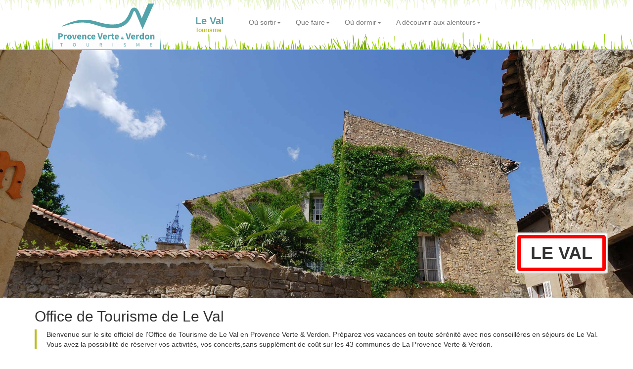

--- FILE ---
content_type: text/html; charset=UTF-8
request_url: https://www.la-provence-verte.net/ot_leval/?pos=15&ot=leval
body_size: 5426
content:

<!DOCTYPE html>
<html lang="fr">
  <head>
    <meta charset="utf-8">
    <meta http-equiv="X-UA-Compatible" content="IE=edge">
    <meta name="viewport" content="width=device-width, initial-scale=1">
	<title>Le Val - Site Officiel de l'Office de Tourisme de Le Val en Provence Verte & Verdon dans le Var</title>

    <!-- Bootstrap -->
    <link href="../assets/dist/bootstrap/css/bootstrap.min.css" rel="stylesheet">

	<link href="../assets/dist/yamm/yamm/yamm.css" rel="stylesheet">
	<link href="../assets/css/style.css" rel="stylesheet">
	<link href="../assets/dist/weather/css/weather.css" rel="stylesheet">

    <!-- HTML5 Shim and Respond.js IE8 support of HTML5 elements and media queries -->
    <!-- WARNING: Respond.js doesn't work if you view the page via file:// -->
    <!--[if lt IE 9]>
      <script src="https://oss.maxcdn.com/libs/html5shiv/3.7.0/html5shiv.js"></script>
      <script src="https://oss.maxcdn.com/libs/respond.js/1.4.2/respond.min.js"></script>
    <![endif]-->

	<!-- Google tag (gtag.js) -->
<script async src="https://www.googletagmanager.com/gtag/js?id=G-3M75TD39HD"></script>
<script>
  window.dataLayer = window.dataLayer || [];
  function gtag(){dataLayer.push(arguments);}
  gtag('js', new Date());

  gtag('config', 'G-3M75TD39HD');
</script>  </head>
  <body>

	<!-- MENU du site -->
	<script src="../assets/dist/cookiechoices/cookiechoices.js"></script>
	<script>
	document.addEventListener('DOMContentLoaded', function(event) {
		cookieChoices.showCookieConsentDialog('Afin de vous offrir la meilleure expérience d\'utilisation, nous avons recours à des cookies pour les statistiques du site. En poursuivant votre navigation sur notre site, vous nous autorisez à en utiliser.', 'OK', 'En savoir plus', 'https://www.la-provence-verte.net/accueil/cookies.php');
	});
	</script>

	<div class="container">
		<!-- Fixed navbar -->
		<div class="yamm navbar navbar-inverse navbar-fixed-top" role="navigation">

			<div class="row visible-md visible-lg" style="height: 20px; background: url('../assets/img/menu/background-top.png') repeat-x center top;"></div>

			<div class="container">
				<div class="navbar-header">
					<button type="button" class="navbar-toggle" data-toggle="collapse" data-target=".navbar-collapse">
						<span class="sr-only">Toggle navigation</span>
						<span class="icon-bar"></span>
						<span class="icon-bar"></span>
						<span class="icon-bar"></span>
					</button>
					<style>
						a.logo-ot { line-height: 15px; }
						a.logo-ot span { font-size: 20px; font-weight: 900; color: #5ea1a7/*5f5131*/; }
						a.logo-ot small { font-size: 12px; color: #BBBC33; }
					</style>
					<a class="navbar-brand hidden-sm hidden-md hidden-xs" href="" style="margin: 0 20px;"><img src="../assets/img/logo-pvv.png" style="margin-top: -34px;" /></a>
					<a class="navbar-brand visible-sm visible-md visible-xs" href="" style="margin: 0px;"><img src="../assets/img/logo-small-pvv.png" /></a>

					<a class="navbar-brand logo-ot" href="../ot_leval/" style="margin: 0 20px;">
						<!--<div class="pull-left"><img src="../assets/img/logo-small.png" class="img-responsive" /></div>-->
						<div class="pull-left"><span>Le Val<br /><small>Tourisme</small></span></div>
					</a>
				</div>

				<div class="navbar-collapse collapse">
					<ul class="nav navbar-nav">

						<!---- MENU MOBILE ---->
						<li class="menu-mobile visible-xs"><a href="#">Où sortir</a></li>
							<li class="visible-xs"><a href="actualites.php">Agenda &nbsp; <span class="glyphicon glyphicon-star"></span></a></li>
							<li class="visible-xs"><a href="restaurants.php">Restaurants</a></li>
							<li class="visible-xs"><a href="salon-the-bar.php">Salons de Thé / Bars</a></li>
						<li class="menu-mobile visible-xs"><a href="#">Que faire</a></li>
							<li class="visible-xs"><a href="visiter.php">A voir dans Le village &nbsp; <span class="glyphicon glyphicon-star"></span></a></li>
							<li class="visible-xs"><a href="baignade-lac-riviere.php">Lac, rivière, site naturel</a></li>
							<li class="visible-xs"><a href="patrimoine.php">Patrimoine</a></li>
							<li class="visible-xs"><a href="sport.php">Activités et Loisirs</a></li>
							<li class="visible-xs"><a href="randonnee.php">Itinéraires de randonnée</a></li>
							<li class="visible-xs"><a href="vin-provence-terroir.html">Vin et Terroir</a></li>
							<li class="visible-xs"><a href="artisanat.php">Artisanat</a></li>
							<li class="visible-xs"><a href="artiste.php">Artiste</a></li>
						<li class="menu-mobile visible-xs"><a href="#">Où dormir</a></li>
							<li class="visible-xs"><a href="locations_meublees.php">Locations vacances</a></li>
							<li class="visible-xs"><a href="campings.php">Campings, Villages vacances</a></li>
							<li class="visible-xs"><a href="chambres-hotes.php">Chambres d'hôtes</a></li>
							<li class="visible-xs"><a href="hotels.php">Hôtels</a></li>
							<li class="visible-xs"><a href="autres-hebergements.php">Gîtes de groupes</a></li>
						<li class="menu-mobile visible-xs"><a href="#">Aux alentours</a></li>
							<li class="visible-xs"><a href="../decouvrir/villages.php" target="_new">43 villages typiques</a></li>
							<li class="visible-xs"><a href="../decouvrir/verdon.php" target="_new">Le Verdon</a></li>
							<li class="visible-xs"><a href="../decouvrir/provence.php" target="_new">Le Centre-Var</a></li>
							<li class="visible-xs"><a href="../decouvrir/sainte-victoire.php" target="_new">Proche Aix-Marseille</a></li>
							<li class="visible-xs"><a href="../decouvrir/mer-mediterranee.php" target="_new">Proche bord de mer</a></li>

						<!---- MENU DESKTOP ---->
						<li class="dropdown hidden-xs">
							<a href="#" data-toggle="dropdown" class="dropdown-toggle">Où sortir<b class="caret"></b></a>
							<ul class="dropdown-menu">
								<li class="hidden-xs"><span style="margin: 0 20px; color: #BBBB18; font-weight: 900;">A Le Val</span></li>
								<li class="divider hidden-xs"></li>
								<li><a href="actualites.php">Agenda &nbsp; <span class="glyphicon glyphicon-star"></span></a></li>
								<li><a href="restaurants.php">Restaurants</a></li>
								<li><a href="salon-the-bar.php">Salons de Thé / Bars</a></li>
							</ul>
						</li>
						<li class="dropdown hidden-xs">
							<a href="#" data-toggle="dropdown" class="dropdown-toggle">Que faire<b class="caret"></b></a>
							<ul class="dropdown-menu">
								<li class="hidden-xs"><span style="margin: 0 20px; color: #BBBB18; font-weight: 900;">A Le Val</span></li>
								<li class="divider hidden-xs"></li>
								<li><a href="visiter.php">A voir dans Le village &nbsp; <span class="glyphicon glyphicon-star"></span></a></li>
								<li><a href="baignade-lac-riviere.php">Lac, rivière, site naturel</a></li>
								<li><a href="patrimoine.php">Patrimoine</a></li>
								<li><a href="sport.php">Activités et Loisirs</a></li>
								<li><a href="randonnee.php">Itinéraires de randonnée</a></li>
								<li><a href="vin-provence-terroir.html">Vin et Terroir</a></li>
								<li><a href="artisanat.php">Artisanat</a></li>
								<li><a href="artiste.php">Artiste</a></li>
							</ul>
						</li>
						<li class="dropdown hidden-xs">
							<a href="#" data-toggle="dropdown" class="dropdown-toggle">Où dormir<b class="caret"></b></a>
							<ul class="dropdown-menu">
								<li class="hidden-xs"><span style="margin: 0 20px; color: #BBBB18; font-weight: 900;">A Le Val</span></li>
								<li class="divider hidden-xs"></li>
								<li><a href="locations_meublees.php">Locations vacances</a></li>
								<li><a href="campings.php">Campings, Villages vacances</a></li>
								<li><a href="chambres-hotes.php">Chambres d'hôtes</a></li>
								<li><a href="hotels.php">Hôtels</a></li>
								<li><a href="autres-hebergements.php">Gîtes de groupes</a></li>
							</ul>
						</li>
						<li class="dropdown hidden-xs">
							<a href="#" data-toggle="dropdown" class="dropdown-toggle">A découvrir aux alentours<b class="caret"></b></a>
							<ul class="dropdown-menu">
								<li class="hidden-xs"><span style="margin: 0 20px; color: #BBBB18; font-weight: 900;">De Le Val</span></li>
								<li class="divider hidden-xs"></li>
								<li><a href="../decouvrir/villages.php" target="_new">43 villages typiques</a></li>
								<li><a href="../decouvrir/verdon.php" target="_new">Le Verdon</a></li>
								<li><a href="../decouvrir/provence.php" target="_new">Le Centre-Var</a></li>
								<li><a href="../decouvrir/sainte-victoire.php" target="_new">Proche Aix-Marseille</a></li>
								<li><a href="../decouvrir/mer-mediterranee.php" target="_new">Proche bord de mer</a></li>
							</ul>
						</li>

					</ul>
				</div><!--/.nav-collapse -->
			</div>
		</div>

	</div>
	<div class="imageheader">
		<img src="../decouvrir/villages/header-11.jpg" class="img-responsive marginbottom0 hidden-xs" alt="Office de Tourisme de Le Val" />
		<img src="../decouvrir/villages/mobile-11.jpg" class="img-responsive marginbottom0 visible-xs" alt="Office de Tourisme de Le Val" />

		<div class="panneauVille hidden-xs">
			<!--<div class="nomRoute"><h3>N 7</h3></div>-->
			<div class="nomVille">
				<div><h1>Le Val</h1></div>
			</div>
		</div>
	</div>
	<div class="page-green hidden-lg">
		<div class="container">
			<h1 id="top">Le Val</h1>
		</div>
	</div>

	<div class="container">
		<h2>Office de Tourisme de Le Val</h2>
		<p class="legende">Bienvenue sur le site officiel de l'Office de Tourisme de Le Val en Provence Verte & Verdon. Préparez vos vacances en toute sérénité avec nos conseillères en séjours de Le Val. Vous avez la possibilité de réserver vos activités, vos concerts,sans supplément de coût sur les 43 communes de La Provence Verte & Verdon.</p>


		<div class="row margintop20">
					<div class="col-lg-6">
				<img src="../activites/infos-pratiques/pit_leval_p1_grd.jpg" class="img-responsive" alt="Office de Tourisme de Le Val" />			</div>
			<div class="col-lg-6">
				<p class="legende"><strong>Point Info Tourisme | Espace Tourisme & Découverte</strong><br />
				Place du 4 septembre<br />								83143 Le Val<br />
				<a href="tel:04 94 37 02 21"><span class="glyphicon glyphicon-phone-alt marginright10"></span>04 94 37 02 21</a><br />												Labellisé Point info tourisme Provence Verte & Verdon et Espace tourisme et découverte du Pays d'art et d'histoire, cet espace muséal dédié au patrimoine du Val propose une immersion culturelle et gustative ! Partez à la rencontre du Val, de son histoire, de son art de vivre, un rendez-vous 100% Provence !<br />
<br />
Un Point Info Tourisme (PIT), c’est quoi ?<br />
C’est un lieu emblématique du village, dans lequel vous serez chaleureusement accueillis par des hôtes qui aimeront vous partager leurs bons tuyaux locaux et une info de proximité. Vous y trouverez aussi un présentoir avec la documentation touristique essentielle de la destination.<br />
Ils sont les relais locaux de votre office de tourisme officiel, qui reste à votre disposition dans l’un de ses 7 bureaux pour des infos plus larges, toute la documentation détaillée ou la réservation d’activité et billetterie.</p>
			</div>		<a href="office-tourisme.php" class="btn btn-success">Tous les offices de Tourisme</a>
		</div>

	</div>

			<div class="page-green margintop30 marginbottom30">
			<div class="container">
				<div class="row">
					<div class="col-md-12"><h3>A l'affiche à Le Val</h3></div>
				</div>
			</div>
		</div>
		<div class="container">
			<div class="row">
				
	<div class="col-xs-6 col-sm-4 col-md-3 col-lg-2 marginbottom20">
		<div class="img-rounded" style="display: block; width: 150px; height: 150px; overflow: hidden; background-color: lightgrey">
			<a href="manifestation-visites-commenteesune-journee-au-val-rendez-vous-un-dimanche-en-provence-verte-verdon_7531560.html"><img src="https://static.apidae-tourisme.com/filestore/objets-touristiques/images/11/105/34564363-diaporama.jpg" class="img-responsive" style="object-fit: cover; width: 150px; height: 150px;" alt="" /></a>
		</div>
		<div style="width: 100%; height: 100px; overflow: hidden;">
			
		<span class="actu-une-mois">JANV</span><br>
		<span class="actu-une-jour">18</span><br>
		<span class="actu-une-mois">2026</span><br>
		
			<hr class="actu-une-hr">
			<span class="actu-une-titre"><a href="manifestation-visites-commenteesune-journee-au-val-rendez-vous-un-dimanche-en-provence-verte-verdon_7531560.html">Visites commentées: Une journée au Val | Rendez vous Un Dimanche en Provence Verte Verdon</a></span>
		</div>
	</div>
	
	<div class="col-xs-6 col-sm-4 col-md-3 col-lg-2 marginbottom20">
		<div class="img-rounded" style="display: block; width: 150px; height: 150px; overflow: hidden; background-color: lightgrey">
			<a href="manifestation-vide-grenier_5958150.html"><img src="https://static.apidae-tourisme.com/filestore/objets-touristiques/images/215/201/11389399-diaporama.jpg" class="img-responsive" style="object-fit: cover; width: 150px; height: 150px;" alt="" /></a>
		</div>
		<div style="width: 100%; height: 100px; overflow: hidden;">
			
		<span class="actu-une-mois">SEPT / MAI</span><br>
		<span class="actu-une-jour">18 / 28</span><br />
		<span class="actu-une-mois">2023</span><br>
		
			<hr class="actu-une-hr">
			<span class="actu-une-titre"><a href="manifestation-vide-grenier_5958150.html">Vide grenier</a></span>
		</div>
	</div>
	
	<div class="col-xs-6 col-sm-4 col-md-3 col-lg-2 marginbottom20">
		<div class="img-rounded" style="display: block; width: 150px; height: 150px; overflow: hidden; background-color: lightgrey">
			<a href="manifestation-concert-bonnie-et-clyde-musique-pop-rock-country-folk_7640603.html"><img src="https://static.apidae-tourisme.com/filestore/objets-touristiques/images/209/119/37124049-diaporama.jpg" class="img-responsive" style="object-fit: cover; width: 150px; height: 150px;" alt="" /></a>
		</div>
		<div style="width: 100%; height: 100px; overflow: hidden;">
			
		<span class="actu-une-mois">JANV</span><br>
		<span class="actu-une-jour">23</span><br>
		<span class="actu-une-mois">2026</span><br>
		
			<hr class="actu-une-hr">
			<span class="actu-une-titre"><a href="manifestation-concert-bonnie-et-clyde-musique-pop-rock-country-folk_7640603.html">Concert : Bonnie et Clyde - musique pop, rock, country, folk</a></span>
		</div>
	</div>
	
	<div class="col-xs-6 col-sm-4 col-md-3 col-lg-2 marginbottom20">
		<div class="img-rounded" style="display: block; width: 150px; height: 150px; overflow: hidden; background-color: lightgrey">
			<a href="manifestation-concert-bonnie-clyde-musique-pop-rock-countryfolk_7640480.html"><img src="https://static.apidae-tourisme.com/filestore/objets-touristiques/images/250/117/37123578-diaporama.jpg" class="img-responsive" style="object-fit: cover; width: 150px; height: 150px;" alt="" /></a>
		</div>
		<div style="width: 100%; height: 100px; overflow: hidden;">
			
		<span class="actu-une-mois">JANV</span><br>
		<span class="actu-une-jour">23</span><br>
		<span class="actu-une-mois">2026</span><br>
		
			<hr class="actu-une-hr">
			<span class="actu-une-titre"><a href="manifestation-concert-bonnie-clyde-musique-pop-rock-countryfolk_7640480.html">Concert : Bonnie & Clyde - musique pop rock - country- folk</a></span>
		</div>
	</div>
	
	<div class="col-xs-6 col-sm-4 col-md-3 col-lg-2 marginbottom20">
		<div class="img-rounded" style="display: block; width: 150px; height: 150px; overflow: hidden; background-color: lightgrey">
			<a href="manifestation-marche-du-vendredi-15-exposants_5575244.html"><img src="https://static.apidae-tourisme.com/filestore/objets-touristiques/images/139/137/8030603-diaporama.jpg" class="img-responsive" style="object-fit: cover; width: 150px; height: 150px;" alt="" /></a>
		</div>
		<div style="width: 100%; height: 100px; overflow: hidden;">
			
		<span class="actu-une-mois">JANV / DEC</span><br>
		<span class="actu-une-jour">01 / 31</span><br />
		<span class="actu-une-mois">2026</span><br>
		
			<hr class="actu-une-hr">
			<span class="actu-une-titre"><a href="manifestation-marche-du-vendredi-15-exposants_5575244.html">Marché du vendredi (15 exposants)</a></span>
		</div>
	</div>
	
	<div class="col-xs-6 col-sm-4 col-md-3 col-lg-2 marginbottom20">
		<div class="img-rounded" style="display: block; width: 150px; height: 150px; overflow: hidden; background-color: lightgrey">
			<a href="manifestation-conference-dietetique-chinoise-et-micronutrition_7641569.html"><img src="https://static.apidae-tourisme.com/filestore/objets-touristiques/images/82/140/37129298-diaporama.jpg" class="img-responsive" style="object-fit: cover; width: 150px; height: 150px;" alt="" /></a>
		</div>
		<div style="width: 100%; height: 100px; overflow: hidden;">
			
		<span class="actu-une-mois">JANV</span><br>
		<span class="actu-une-jour">24</span><br>
		<span class="actu-une-mois">2026</span><br>
		
			<hr class="actu-une-hr">
			<span class="actu-une-titre"><a href="manifestation-conference-dietetique-chinoise-et-micronutrition_7641569.html">Conférence : Diététique chinoise et micronutrition</a></span>
		</div>
	</div>
	
	<div class="col-xs-6 col-sm-4 col-md-3 col-lg-2 marginbottom20">
		<div class="img-rounded" style="display: block; width: 150px; height: 150px; overflow: hidden; background-color: lightgrey">
			<a href="manifestation-one-man-show-la-farce-cachee-de-l-info-par-j-jfiorito_7640963.html"><img src="https://static.apidae-tourisme.com/filestore/objets-touristiques/images/120/127/37126008-diaporama.jpg" class="img-responsive" style="object-fit: cover; width: 150px; height: 150px;" alt="" /></a>
		</div>
		<div style="width: 100%; height: 100px; overflow: hidden;">
			
		<span class="actu-une-mois">JANV</span><br>
		<span class="actu-une-jour">30</span><br>
		<span class="actu-une-mois">2026</span><br>
		
			<hr class="actu-une-hr">
			<span class="actu-une-titre"><a href="manifestation-one-man-show-la-farce-cachee-de-l-info-par-j-jfiorito_7640963.html">One man show : la farce cachée de l'info par J.J. Fiorito</a></span>
		</div>
	</div>
	
	<div class="col-xs-6 col-sm-4 col-md-3 col-lg-2 marginbottom20">
		<div class="img-rounded" style="display: block; width: 150px; height: 150px; overflow: hidden; background-color: lightgrey">
			<a href="manifestation-dictee-provencale_7625759.html"><img src="https://static.apidae-tourisme.com/filestore/objets-touristiques/images/161/165/36611489-diaporama.jpg" class="img-responsive" style="object-fit: cover; width: 150px; height: 150px;" alt="" /></a>
		</div>
		<div style="width: 100%; height: 100px; overflow: hidden;">
			
		<span class="actu-une-mois">JANV</span><br>
		<span class="actu-une-jour">31</span><br>
		<span class="actu-une-mois">2026</span><br>
		
			<hr class="actu-une-hr">
			<span class="actu-une-titre"><a href="manifestation-dictee-provencale_7625759.html">Dictée provençale</a></span>
		</div>
	</div>
	
	<div class="col-xs-6 col-sm-4 col-md-3 col-lg-2 marginbottom20">
		<div class="img-rounded" style="display: block; width: 150px; height: 150px; overflow: hidden; background-color: lightgrey">
			<a href="manifestation-apero-concert-jam-session-musique-jazz_7564166.html"><img src="https://static.apidae-tourisme.com/filestore/objets-touristiques/images/159/166/37201567-diaporama.jpg" class="img-responsive" style="object-fit: cover; width: 150px; height: 150px;" alt="" /></a>
		</div>
		<div style="width: 100%; height: 100px; overflow: hidden;">
			
		<span class="actu-une-mois">FEV</span><br>
		<span class="actu-une-jour">05</span><br>
		<span class="actu-une-mois">2026</span><br>
		
			<hr class="actu-une-hr">
			<span class="actu-une-titre"><a href="manifestation-apero-concert-jam-session-musique-jazz_7564166.html">Apéro - Concert : Jam Session - musique jazz</a></span>
		</div>
	</div>
	
	<div class="col-xs-6 col-sm-4 col-md-3 col-lg-2 marginbottom20">
		<div class="img-rounded" style="display: block; width: 150px; height: 150px; overflow: hidden; background-color: lightgrey">
			<a href="manifestation-conference-camille-et-lucille-desmoulin-un-amour-dans-la-tourmente-de-la-revolution_7641620.html"><img src="https://static.apidae-tourisme.com/filestore/objets-touristiques/images/88/141/37129560-diaporama.jpg" class="img-responsive" style="object-fit: cover; width: 150px; height: 150px;" alt="" /></a>
		</div>
		<div style="width: 100%; height: 100px; overflow: hidden;">
			
		<span class="actu-une-mois">FEV</span><br>
		<span class="actu-une-jour">20</span><br>
		<span class="actu-une-mois">2026</span><br>
		
			<hr class="actu-une-hr">
			<span class="actu-une-titre"><a href="manifestation-conference-camille-et-lucille-desmoulin-un-amour-dans-la-tourmente-de-la-revolution_7641620.html">Conférence : Camille et Lucille Desmoulin - un amour dans la tourmente de la révolution</a></span>
		</div>
	</div>
	
	<div class="col-xs-6 col-sm-4 col-md-3 col-lg-2 marginbottom20">
		<div class="img-rounded" style="display: block; width: 150px; height: 150px; overflow: hidden; background-color: lightgrey">
			<a href="manifestation-concert-barbara-de-l-ecluse-a-la-scene_7646045.html"><img src="https://static.apidae-tourisme.com/filestore/objets-touristiques/images/107/170/37202539-diaporama.jpg" class="img-responsive" style="object-fit: cover; width: 150px; height: 150px;" alt="" /></a>
		</div>
		<div style="width: 100%; height: 100px; overflow: hidden;">
			
		<span class="actu-une-mois">FEV</span><br>
		<span class="actu-une-jour">28</span><br>
		<span class="actu-une-mois">2026</span><br>
		
			<hr class="actu-une-hr">
			<span class="actu-une-titre"><a href="manifestation-concert-barbara-de-l-ecluse-a-la-scene_7646045.html">Concert : Barbara, de l'écluse à la scène</a></span>
		</div>
	</div>
	
	<div class="col-xs-6 col-sm-4 col-md-3 col-lg-2 marginbottom20">
		<div class="img-rounded" style="display: block; width: 150px; height: 150px; overflow: hidden; background-color: lightgrey">
			<a href="manifestation-trek-d-aventure-mad-jacques_7633041.html"><img src="https://static.apidae-tourisme.com/filestore/objets-touristiques/images/194/102/37054146-diaporama.jpg" class="img-responsive" style="object-fit: cover; width: 150px; height: 150px;" alt="" /></a>
		</div>
		<div style="width: 100%; height: 100px; overflow: hidden;">
			
		<span class="actu-une-mois">MAI</span><br>
		<span class="actu-une-jour">08 / 10</span><br />
		<span class="actu-une-mois">2026</span><br>
		
			<hr class="actu-une-hr">
			<span class="actu-une-titre"><a href="manifestation-trek-d-aventure-mad-jacques_7633041.html">Trek d'aventure : Mad Jacques</a></span>
		</div>
	</div>
				</div>
			<div class="pull-right">
				<a href="actualites.php" class="btn btn-success">Toutes les manifestations</a>
			</div>
		</div>
	

		<div class="container marginbottom40"></div>

	<div id="footer">
		<div class="container">
			<div class="row">
				<div class="col-sm-12 col-md-6 col-lg-6">
					<h3 class="hidden-xs">Office de Tourisme de Le Val</h3>
					<p class="hidden-xs">L'Office de Tourisme de Le Val se situe sur le territoire Provence Verte & Verdon, à moins d'une heure des plus grands sites de la région PACA. Partez à la découverte  de Le Val et des 42 villages provençaux, d'une nature préservée, d'un Pays d'Art et d'Histoire, à l'abri de la foule estivale du bord de mer.</p>
					<p>Site officiel Office de Tourisme Provence Verte & Verdon<br />Carrefour de l'Europe - 83170 BRIGNOLES - Tél. 04 94 72 04 21<br />
					Site web : <a href="https://www.la-provence-verte.net">www.la-provence-verte.net</a> - Site séjour : <a href="https://www.sejourprovence.com" target="_new">www.sejourprovence.com</a></p>
					<a href="https://www.facebook.com/ProvenceVerteVerdon" target="_new"><img src="../assets/img/icons/facebook.png" class="marginright5" alt="Facebook Provence Verte" /></a>
					<a href="https://www.youtube.com/user/provenceverte" target="_new"><img src="../assets/img/icons/youtube.png" class="marginright5" alt="Youtube Provence Verte" /></a>
				</div>
				<div class="col-sm-12 col-md-6 col-lg-6 hidden-xs"><a href="../accueil/carte.php"><img src="../assets/img/menu/carte-footer.png" class="img-responsive" alt="La Provence Verte est située au coeur de La Provence" /></a></div>
			</div>
		</div>
	</div>
	<div id="btn_up"><h3><span class="glyphicon glyphicon-chevron-up"></span></h3></div>
    <!-- jQuery (necessary for Bootstrap's JavaScript plugins) -->
    <!--<script src="https://ajax.googleapis.com/ajax/libs/jquery/1.11.0/jquery.min.js"></script>-->
    <script src="../assets/dist/jquery/jquery.min.js"></script>
    <!-- Include all compiled plugins (below), or include individual files as needed -->
    <script src="../assets/dist/bootstrap/js/bootstrap.min.js"></script>
	<!-- Javascript -->
	<script type="text/javascript" src="../assets/js/script.js"></script>
	<script type="text/javascript" src="https://maps.google.com/maps/api/js?sensor=false&language=fr"></script>
	<script type="text/javascript" src="../assets/dist/gmap3-6.0.0/gmap3.min.js"></script>
	<!-- Weather -->
		<!--
	<script src="../assets/dist/weather/js/jquery.simpleWeather.js" charset="utf-8"></script>
	<script type="text/javascript">
	$.simpleWeather({
			location: 'Le Val, FRANCE',
			unit: 'c',
			success: function(weather) {
					var week = [];
					week['Mon'] = 'Lundi';
					week['Tue'] = 'Mardi';
					week['Wed'] = 'Mercredi';
					week['Thu'] = 'Jeudi';
					week['Fri'] = 'Vendredi';
					week['Sat'] = 'Samedi';
					week['Sun'] = 'Dimanche';

					html = '<div class="row">';
						html += '<div class="col-lg-3 col-md-3 col-sm-3 col-xs-12">';
							html += '<div class="row">';
								html += '<div class="col-lg-12 col-md-12 col-sm-12 col-xs-6"><h1 class="icon icon-lg icon-' + weather.code + '"></h1></div>';
								html += '<div class="col-lg-12 col-md-12 col-sm-12 col-xs-6">';
									html += '<strong>AUJOURD\'HUI</strong> : '+weather.temp+'&deg; '+weather.units.temp+'<br />';
									html += '<strong>Min</strong> : '+weather.low+'&deg; '+weather.units.temp+' - <strong>Max</strong> : '+weather.high+'&deg; '+weather.units.temp+'<br />';
									html += '<strong>Vent</strong> : '+weather.wind.direction+' '+weather.wind.speed+' '+weather.units.speed+'</p>';
								html += '</div>';
							html += '</div>';
						html +='</div>';
					for(var i = 1; i < weather.forecast.length-1; i++) {
						html += '<div class="col-lg-1 col-md-2 col-sm-2 col-xs-3 marginbottom20">';
							html += week[weather.forecast[i].day]+'<br />';
							html += '<span class="icon icon-xs icon-'+weather.forecast[i].code+'"></span><br />';
							html += weather.forecast[i].low+'-'+weather.forecast[i].high+'&deg;'+weather.units.temp;
						html +='</div>';
					}
					html += '</div>';
					$("#weather").html(html);
			},
			error: function(error) {
					$("#weather").html("<p>"+error+"</p>");
			}
	});
	</script>
	-->
  </body>
</html>

--- FILE ---
content_type: text/css
request_url: https://www.la-provence-verte.net/assets/dist/weather/css/weather.css
body_size: 313
content:
@font-face {
	font-family: 'weather';
	src: url('../fonts/artill_clean_icons-webfont.eot');
	src: url('../fonts/artill_clean_icons-webfont.eot?#iefix') format('embedded-opentype'),
		 url('../fonts/artill_clean_icons-webfont.woff') format('woff'),
		 url('../fonts/artill_clean_icons-webfont.ttf') format('truetype'),
		 url('../fonts/artill_clean_icons-webfont.svg#artill_clean_weather_iconsRg') format('svg');
	font-weight: normal;
	font-style: normal;
}

#weather .icon {
  margin: 0;
  color: #BBBB18;
  font-family: weather;
  font-weight: normal;
  line-height: 1.0;
}

#weather .icon-lg {	font-size: 200px; margin: -40px 0 -20px 0; }
#weather .icon-xs {	font-size: 75px; }

#weather .icon-0:before { content: ":"; }
#weather .icon-1:before { content: "p"; }
#weather .icon-2:before { content: "S"; }
#weather .icon-3:before { content: "Q"; }
#weather .icon-4:before { content: "S"; }
#weather .icon-5:before { content: "W"; }
#weather .icon-6:before { content: "W"; }
#weather .icon-7:before { content: "W"; }
#weather .icon-8:before { content: "W"; }
#weather .icon-9:before { content: "I"; }
#weather .icon-10:before { content: "W"; }
#weather .icon-11:before { content: "I"; }
#weather .icon-12:before { content: "I"; }
#weather .icon-13:before { content: "I"; }
#weather .icon-14:before { content: "I"; }
#weather .icon-15:before { content: "W"; }
#weather .icon-16:before { content: "I"; }
#weather .icon-17:before { content: "W"; }
#weather .icon-18:before { content: "U"; }
#weather .icon-19:before { content: "Z"; }
#weather .icon-20:before { content: "Z"; }
#weather .icon-21:before { content: "Z"; }
#weather .icon-22:before { content: "Z"; }
#weather .icon-23:before { content: "Z"; }
#weather .icon-24:before { content: "E"; }
#weather .icon-25:before { content: "E"; }
#weather .icon-26:before { content: "3"; }
#weather .icon-27:before { content: "a"; }
#weather .icon-28:before { content: "A"; }
#weather .icon-29:before { content: "a"; }
#weather .icon-30:before { content: "A"; }
#weather .icon-31:before { content: "6"; }
#weather .icon-32:before { content: "1"; }
#weather .icon-33:before { content: "6"; }
#weather .icon-34:before { content: "1"; }
#weather .icon-35:before { content: "W"; }
#weather .icon-36:before { content: "1"; }
#weather .icon-37:before { content: "S"; }
#weather .icon-38:before { content: "S"; }
#weather .icon-39:before { content: "S"; }
#weather .icon-40:before { content: "M"; }
#weather .icon-41:before { content: "W"; }
#weather .icon-42:before { content: "I"; }
#weather .icon-43:before { content: "W"; }
#weather .icon-44:before { content: "a"; }
#weather .icon-45:before { content: "S"; }
#weather .icon-46:before { content: "U"; }
#weather .icon-47:before { content: "S"; }